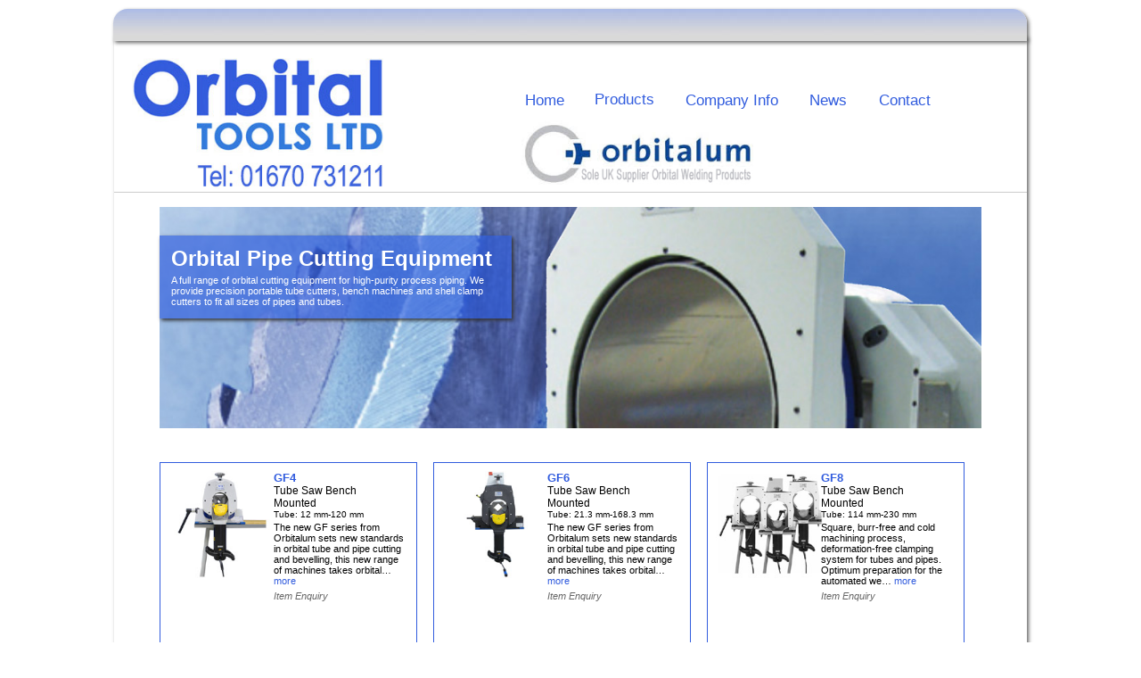

--- FILE ---
content_type: text/html; charset=UTF-8
request_url: https://www.orbitaltoolsltd.com/orbital-pipe-cutting/?choice=bench%20mounted
body_size: 18027
content:
<!DOCTYPE html>
<!--[if lt IE 7]>      <html class="no-js lt-ie9 lt-ie8 lt-ie7"> <![endif]-->
<!--[if IE 7]>         <html class="no-js lt-ie9 lt-ie8"> <![endif]-->
<!--[if IE 8]>         <html class="no-js lt-ie9"> <![endif]-->
<!--[if gt IE 8]><!--> 
<html class="no-js"> <!--<![endif]-->
    <head>
        <meta charset="UTF-8">
		<title>Orbital Pipe Cutting Equipment from Orbital Tools Ltd</title>
        <meta name="author" content="Webwork-uk Ian Moutter 2010, www.webwork-uk.com"/>
<meta name="description" content="" />
<meta name="keywords" content="" />
        <meta name="viewport" content="width=device-width">
		<meta name="viewport" content="width=device-width">
		<link rel="stylesheet" type="text/css" href="../css/generic1.css"/>
<link rel="stylesheet" type="text/css" href="../css/generic-products.css"/>
<link rel="stylesheet" type="text/css" href="../css/mediaqueries.css"/>

<script src="https://ajax.googleapis.com/ajax/libs/jquery/1.8.2/jquery.min.js"></script>
<script>window.jQuery || document.write('<script src="https://viljamis.com/js/libs/jquery-1.8.2.min.js"><\/script>')</script>

</head>
<body>
<div id="mainwrapper">
 <div class="topborder"></div>
  <div class="topheader">
    <div class="top-nav">
<div class="logoblock"><a href="/index.php"><img src="../logos/logo3.jpg" class="image-100"></a></div>

<ul>
<div class="menudisplay">
	<li><div class="home1"><div class="navblock"><a href="../index.php">Home</a></div></div></li>
<ul>	
<li>
  <div class="products1">
     <div class="products2">	
	   <ul>
	      <div class="products">
		  <div class="productstitle">Orbital Welding</div>
<ul class="minimargin">
<li class='listnodecor'><a href='/orbital-welding/?choice=enclosed'>enclosed weld heads</a></li><li class='listnodecor'><a href='/orbital-welding/?choice=open'>open weld heads</a></li><li class='listnodecor'><a href='/orbital-welding/?choice=tube to tube sheet'>tube to tube sheet weld heads</a></li><li class='listnodecor'><a href='/orbital-welding/?choice=power supply'>power sources</a></li><li class='listnodecor'><a href='/orbital-welding/?choice=tungsten grinder'>tungsten grinder accessories</a></li><li class='listnodecor'><a href='/orbital-welding/?choice=Switching Device'>Switching Device power supplys</a></li><li class='listnodecor'><a href='/orbital-welding/?choice=accessories'>accessories cooling devices</a></li><li class='listnodecor'><a href='/orbital-welding/?choice=orbital'>orbital tube to tubes</a></li><li class='listnodecor'><a href='/orbital-welding/?choice=accessories'>accessories turntables</a></li><li class='listnodecor'><a href='/orbital-welding/?choice=accessories'>accessories residual oxygen meters</a></li></ul>
		  </div>
		  <div class="products">
		  <div class="productstitle">Bevelling</div>
<ul class="minimargin">
<li class='listnodecor'><a href='/orbital-pipe-bevelling/?choice=boiler pipe'>boiler pipe tube bevellers</a></li><li class='listnodecor'><a href='/orbital-pipe-bevelling/?choice=boiler pipe'>boiler pipe pipe end preparations</a></li></ul>	
		  </div>
		  <div class="products">
		  <div class="productstitle">Pipe Cutting</div>
<ul class="minimargin">
<li class='listnodecor'><a href='/orbital-pipe-cutting/?choice=bench mounted'>bench mounted tube saws</a></li><li class='listnodecor'><a href='/orbital-pipe-cutting/?choice=portable'>portable portable tube saws</a></li><li class='listnodecor'><a href='/orbital-pipe-cutting/?choice=manual'>manual manual tube cutters</a></li></ul>
</div>

	      <div class="products">
		  <div class="productstitle">Pipe Facing</div>
<ul class="minimargin">
<li class='listnodecor'><a href='/orbital-pipe-facing/?choice=portable'>portable Tube Squarings</a></li><li class='listnodecor'><a href='/orbital-pipe-facing/?choice=bench mounted'>bench mounted pipe end preps</a></li><li class='listnodecor'><a href='/orbital-pipe-facing/?choice=accessories'>accessories Pipe Facings</a></li><li class='listnodecor'><a href='/orbital-pipe-facing/?choice=portable'>portable Pipe Facings</a></li>	  
</ul>		  
		  </div>

		  
		  <div class="products">
		  <div class="productstitle">Accessories</div>
<ul class="minimargin">
<li class='listnodecor'><a href='/accessories/?choice=tungsten grinder'>tungsten grinder welding</a></li></ul>	
		  </div> <!-- end of products -->
	   </ul></div> <!-- end of products2 -->
	      <div class="navblock"><a href="/products.php">Products</a></div></div> <!-- end of products1 -->
	
</li>	
</ul>
<!--
<div class="service1">	
	<div class="navblock"><a href="../service.php">Service</a></div>
</div>
-->
<div class="info1">
	<div class="navblock"><a href="#">Company Info</a>
	  <div class="coinfo">
	  <ul class="minimargin">
	  
	  <li class='listnodecor'><a href="/customer-service/orbital-tool-hire.php">Orbital Tools Hire</a></li>
	  <li class='listnodecor'><a href="/customer-service/service.php">Servicing</a></li>
	  <li class='listnodecor'><a href="/customer-service/training.php">Training</a></li>
	  <li class='listnodecor'><a href="/customer-service/company-information.php">Company Info</a></li>
	  <li class='listnodecor'><a href="/customer-service/find-orbital-tools-ltd.php">Find Us</a></li>
	  <li class='listnodecor'><a href="/customer-service/privacy-policy.php">Privacy Policy</a></li>
	  <li class='listnodecor'><a href="/customer-service/contact.php">Contact Us</a></li>
	  </ul>
	  </div>
	</div>
</div>
<div class="contact1">
	<div class="navblock"><a href="/customer-service/orbital-news.php">News</a></div>
</div>
<div class="contact1">
	<div class="navblock"><a href="/customer-service/contact.php">Contact</a></div>
</div>
	
</div> <!-- end menudisplay -->	
</ul>
<div class="orbitalum">
<img src="../logos/orbitalum.jpg" width="100%" />
</div>
</div>
  </div> <!-- end of header-container -->
<!-- mobile menu -->
<div class="mobilemenu"><div class="hamburger"><img src="/back/mobile-menu.jpg"></div></div><div class="mobiledropdown"><div class="contenthamburger"><img src="/back/mobile-menu.jpg"></div>
<div class="logoblock"><a href="/index.php"><img src="/logos/logo2.jpg" class="image-100"></a></div>

<ul>
<div class="menudisplay">
	<li><div class="home1"><div class="navblock"><a href="/index.php">Home</a></div></div></li>
<ul>	
<li>
  <div class="products1">
     <div class="products2">	
	   <ul>
	      <div class="products">
		  <div class="productstitle">Orbital Welding</div>
<ul class="minimargin">
<li class='listnodecor'><a href='/orbital-welding/?choice=enclosed'>enclosed weld heads</a></li><li class='listnodecor'><a href='/orbital-welding/?choice=open'>open weld heads</a></li><li class='listnodecor'><a href='/orbital-welding/?choice=tube to tube sheet'>tube to tube sheet weld heads</a></li><li class='listnodecor'><a href='/orbital-welding/?choice=power supply'>power supply power sources</a></li><li class='listnodecor'><a href='/orbital-welding/?choice=tungsten grinder'>tungsten grinder accessories</a></li><li class='listnodecor'><a href='/orbital-welding/?choice=Switching Device'>Switching Device power supplys</a></li><li class='listnodecor'><a href='/orbital-welding/?choice=accessories'>accessories cooling devices</a></li><li class='listnodecor'><a href='/orbital-welding/?choice=orbital'>orbital tube to tubes</a></li><li class='listnodecor'><a href='/orbital-welding/?choice=accessories'>accessories turntables</a></li><li class='listnodecor'><a href='/orbital-welding/?choice=accessories'>accessories residual oxygen meters</a></li>	  
</ul>		  
		  </div>
		  <div class="products">
		  <div class="productstitle">Bevelling</div>
<ul class="minimargin">
<li class='listnodecor'><a href='/orbital-pipe-bevelling/?choice=boiler pipe'>boiler pipe tube beveller</a></li><li class='listnodecor'><a href='/orbital-pipe-bevelling/?choice=boiler pipe'>boiler pipe pipe end preparation</a></li></ul>	
		  </div>
		  <div class="products">
		  <div class="productstitle">Pipe Cutting</div>
<ul class="minimargin">
<li class='listnodecor'><a href='/orbital-pipe-cutting/?choice=bench mounted'>bench mounted tube saws</a></li><li class='listnodecor'><a href='/orbital-pipe-cutting/?choice=portable'>portable portable tube saws</a></li><li class='listnodecor'><a href='/orbital-pipe-cutting/?choice=manual'>manual manual tube cutters</a></li></ul>			  
		  </div>
		  <div class="products">
		  <div class="productstitle">Accessories</div>
<ul class="minimargin">
<li class='listnodecor'><a href='/accessories/?choice=tungsten grinder'>tungsten grinder welding</a></li></ul>	
		  </div> <!-- end of products -->
	   </ul></div> <!-- end of products2 -->
	      <div class="navblock"><div class="mobile-adjustment"><a href="/products.php">Products</a></div></div></div> <!-- end of products1 -->
	
</li>	
</ul>
<!--
<div class="service1">	
	<div class="navblock"><a href="service.php">Service</a></div>
</div>
-->
<div class="info1">
	<div class="navblock"><a href="#">Company Info</a>
	  <div class="coinfo">
	  <ul class="minimargin">
	  <li class='listnodecor'><a href="/customer-service/company-information.php">Company Info</a></li>
	  <li class='listnodecor'><a href="/customer-service/find-orbital-tools-ltd.php">Find Us</a></li>
	  <li class='listnodecor'><a href="/customer-service/privacy-policy.php">Privacy Policy</a></li>
	  <li class='listnodecor'><a href="/customer-service/contact.php">Contact Us</a></li>
	  </ul>
	  </div>
	</div>
</div>

<div class="contact1">
	<div class="navblock"><a href="/customer-service/contact.php">Contact</a></div>
</div>
	
</div> <!-- end menudisplay -->	
</ul>
</div>
<!-- end mobile menu -->
<!-- mobile logo -->
<div class="mobilelogo"><img src="/logos/mobile-logo.jpg" alt="Orbital Tools Ltd for all your Orbital Welding, Tube Bevelling and Pipe Cutting Equipment"></div>
<!-- end mobile logo -->
<div class="contentbox"> 
<div id="equipmentinfo"><img src="../images/orbitalpipecutting1.jpg" class="float-right-full" alt="Orbital Pipe Cutting Equipment" title="Orbital Pipe Cutting Equipment from Orbital Tools Ltd"/>
<div class="titlesbox"><h1>Orbital Pipe Cutting Equipment</h1><p class=producttitletext>A full range of orbital cutting equipment for high-purity process piping. We provide precision portable tube cutters, bench machines and shell clamp cutters to fit all sizes of pipes and tubes. </p></div>


</div> <!-- end of equipmentinfo --> 
<div id="equipment-display">

<div class="productbox">
    <div class="imagebox"><a href="../display1.php?id=135"><div class="imagefull"><img src="../product-images/thumbs/135.jpg" alt="GF4" title="Tube Saw Bench Mounted GF4" width="120"        onMouseOver="this.className='fade1'" onMouseOut="this.className='fade2'" ></div></a>
    </div> <!-- end of imagebox -->
	
    <div class="productdescription">
     <div class="producttitle">GF4</div>
	 <div class="productsubtitle">Tube Saw Bench Mounted</div>
	 <div class="productsize">Tube: 12 mm-120 mm</div>
     <div class="productdesc">The new GF series from Orbitalum sets new standards in orbital tube and pipe cutting and bevelling, this new range of machines takes orbital&#8230; <a href='../display1.php?id=135'>more</a></div>
    
	
     <div class="itemenquiry"><a href="../enquiry.php?id=135&name=GF4&type=tube saw&type2=bench mounted" 
     class="newshead">Item Enquiry</a></div>
	
   </div> <!-- end of productdescription -->

  </div> <!-- end of productbox -->

<div class="productbox">
    <div class="imagebox"><a href="../display1.php?id=140"><div class="imagefull"><img src="../product-images/thumbs/140.jpg" alt="GF6" title="Tube Saw Bench Mounted GF6" width="120"        onMouseOver="this.className='fade1'" onMouseOut="this.className='fade2'" ></div></a>
    </div> <!-- end of imagebox -->
	
    <div class="productdescription">
     <div class="producttitle">GF6</div>
	 <div class="productsubtitle">Tube Saw Bench Mounted</div>
	 <div class="productsize">Tube: 21.3 mm-168.3 mm</div>
     <div class="productdesc">The new GF series from Orbitalum sets new standards in orbital tube and pipe cutting and bevelling, this new range of machines takes orbital&#8230; <a href='../display1.php?id=140'>more</a></div>
    
	
     <div class="itemenquiry"><a href="../enquiry.php?id=140&name=GF6&type=tube saw&type2=bench mounted" 
     class="newshead">Item Enquiry</a></div>
	
   </div> <!-- end of productdescription -->

  </div> <!-- end of productbox -->

<div class="productbox">
    <div class="imagebox"><a href="../display1.php?id=160"><div class="imagefull"><img src="../product-images/thumbs/160.jpg" alt="GF8" title="Tube Saw Bench Mounted GF8" width="120"        onMouseOver="this.className='fade1'" onMouseOut="this.className='fade2'" ></div></a>
    </div> <!-- end of imagebox -->
	
    <div class="productdescription">
     <div class="producttitle">GF8</div>
	 <div class="productsubtitle">Tube Saw Bench Mounted</div>
	 <div class="productsize">Tube: 114 mm-230 mm</div>
     <div class="productdesc">Square, burr-free and cold machining process, deformation-free clamping system for tubes and pipes. Optimum preparation for the automated we&#8230; <a href='../display1.php?id=160'>more</a></div>
    
	
     <div class="itemenquiry"><a href="../enquiry.php?id=160&name=GF8&type=tube saw&type2=bench mounted" 
     class="newshead">Item Enquiry</a></div>
	
   </div> <!-- end of productdescription -->

  </div> <!-- end of productbox -->

<div class="productbox">
    <div class="imagebox"><a href="../display1.php?id=170"><div class="imagefull"><img src="../product-images/thumbs/170.jpg" alt="GF12" title="Tube Saw Bench Mounted GF12" width="120"        onMouseOver="this.className='fade1'" onMouseOut="this.className='fade2'" ></div></a>
    </div> <!-- end of imagebox -->
	
    <div class="productdescription">
     <div class="producttitle">GF12</div>
	 <div class="productsubtitle">Tube Saw Bench Mounted</div>
	 <div class="productsize">Tube: 154 mm-325 mm</div>
     <div class="productdesc">Square, burr-free and cold machining process, deformation-free clamping system for tubes and pipes. Optimum preparation for the automated we&#8230; <a href='../display1.php?id=170'>more</a></div>
    
	
     <div class="itemenquiry"><a href="../enquiry.php?id=170&name=GF12&type=tube saw&type2=bench mounted" 
     class="newshead">Item Enquiry</a></div>
	
   </div> <!-- end of productdescription -->

  </div> <!-- end of productbox -->

<div class="productbox">
    <div class="imagebox"><a href="../display1.php?id=400"><div class="imagefull"><img src="../product-images/thumbs/400.jpg" alt="GFX 3.0" title="Tube Saw Bench Mounted GFX 3.0" width="120"        onMouseOver="this.className='fade1'" onMouseOut="this.className='fade2'" ></div></a>
    </div> <!-- end of imagebox -->
	
    <div class="productdescription">
     <div class="producttitle">GFX 3.0</div>
	 <div class="productsubtitle">Tube Saw Bench Mounted</div>
	 <div class="productsize">Tube: 6.0mm - 78.0mm</div>
     <div class="productdesc">Innovative saws from orbitalum tools for cutting and beveling of tubes and for cutting off elbows (also for thin-walled stainless steel) in &#8230; <a href='../display1.php?id=400'>more</a></div>
    
	
     <div class="itemenquiry"><a href="../enquiry.php?id=400&name=GFX 3.0&type=tube saw&type2=bench mounted" 
     class="newshead">Item Enquiry</a></div>
	
   </div> <!-- end of productdescription -->

  </div> <!-- end of productbox -->

<div class="productbox">
    <div class="imagebox"><a href="../display1.php?id=405"><div class="imagefull"><img src="../product-images/thumbs/405.jpg" alt="GFX 6.6" title="Tube Saw Bench Mounted GFX 6.6" width="120"        onMouseOver="this.className='fade1'" onMouseOut="this.className='fade2'" ></div></a>
    </div> <!-- end of imagebox -->
	
    <div class="productdescription">
     <div class="producttitle">GFX 6.6</div>
	 <div class="productsubtitle">Tube Saw Bench Mounted</div>
	 <div class="productsize">Tube: 21.3mm - 168.3mm</div>
     <div class="productdesc">Innovative saws from orbitalum tools for cutting and beveling of tubes and for cutting off elbows (also for thin-walled stainless steel) in &#8230; <a href='../display1.php?id=405'>more</a></div>
    
	
     <div class="itemenquiry"><a href="../enquiry.php?id=405&name=GFX 6.6&type=tube saw&type2=bench mounted" 
     class="newshead">Item Enquiry</a></div>
	
   </div> <!-- end of productdescription -->

  </div> <!-- end of productbox -->

<br style="clear:all;" />



 </div>  <!-- end of equipment-display -->
 


 
 
</div> <!-- end of mainbox -->
<div id="verge"></div>
 <div id="footerbox"> 
     <div class="footerblockright">Orbital Tools Ltd<br>Unit 22C Moorland Way, Nelson Park<br>Cramlington<br>Northumberland<br>NE23 1WE<br>United Kingdom<br>TEL: 01670 731211 <br>Email: info@orbitaltoolsltd.com</div> 
     <div class="footerblocks"><a href="/customer-service/orbital-tool-hire.php">Orbital Tools Hire</a><br /><a href="/customer-service/service.php">Equipment Service</a><br><a href="/customer-service/training.php">Orbital Tools Training</a><br /><a href="/customer-service/privacy-policy.php">Privacy Policy</a><br><a href="/customer-service/company-information.php">Company Info</a><br /><a href="/customer-service/find-orbital-tools-ltd.php">Find Us</a></div>
     
	 

 </div>

<script>
  (function(i,s,o,g,r,a,m){i['GoogleAnalyticsObject']=r;i[r]=i[r]||function(){
  (i[r].q=i[r].q||[]).push(arguments)},i[r].l=1*new Date();a=s.createElement(o),
  m=s.getElementsByTagName(o)[0];a.async=1;a.src=g;m.parentNode.insertBefore(a,m)
  })(window,document,'script','//www.google-analytics.com/analytics.js','ga');

  ga('create', 'UA-67191270-1', 'auto');
  ga('send', 'pageview');

</script><script src="../js/js-main.js"></script>
</body>
</html>


--- FILE ---
content_type: text/css
request_url: https://www.orbitaltoolsltd.com/css/generic1.css
body_size: 10797
content:
body,canvas,div,dl,p,dt,dd,h1,h2,h3,h4,h5,h6,pre,code,form,img,legend,th,td,sup,sub { margin:0;padding:0;border:0; }
body {
    background-color:#FFFFFF;
}
#mainwrapper {
	position:relative;
	margin-left:auto;
	margin-right:auto;
	margin-top:40px;
	width:80%;
	background-color:#FFFFFF;
	height:auto;
	/*padding-bottom:4%;*/
	-webkit-box-shadow: 2px 2px 4px #666666;
    box-shadow:  2px 2px 4px #666666;

}
.topborder {
    position:relative;
	float:left;
	width:100.1%;
	top:-30px;
	margin-left:-1px;
	background-image:url(../back/top.jpg);
	background-repeat:repeat-x;
	border-radius: 16px 16px 0px 0px;  
    -webkit-border-radius: 16px 16px 0px 0px;
	-webkit-box-shadow: 2px 21px 4px #666666;
    box-shadow:  2px 2px 4px #666666;
	height:36px;
}
.topheader {
    position:relative;
	float:left;
	width:100%;
	height:auto;
	background-color:#FFFFFF;
	border-bottom:#CCCCCC 1px solid;
	margin-top:-1.3%;

}

.top-nav {
    position:relative;
	float:left;
	width:100%;
	height:auto;
	background-color:#FFFFFF;
	font-family:Verdana, Arial, Helvetica, sans-serif;
	font-size:.9em;
}
.logoblock {
    float:left;
	width:28%;
	margin-left:2%;
	margin-right:12%;
	padding-top:.2%;
}

.navblock  {
    position:relative;
	float:left;
	margin-left:2.6%;
    width:auto;
    text-align: left;
    text-decoration: none;
    font-weight: 400;
    color: white;
	margin-top:2.5%;
	font-size:1.2em;
	color:#315CDE;
	font-family:Verdana, Arial, Helvetica, sans-serif;
	padding-left:.5%;
	padding-right:.5%;
}
.navblock a:link {
    color:#315CDE;
	text-decoration:none;
}
.navblock a:active {
    color:#315CDE;
	text-decoration:none;
}
.navblock a:visited {
    color:#315CDE;
	text-decoration:none;
}
.navblock a:hover {
    color:#999999;
	text-decoration:none;
}

.contentbox {
    position:relative;
	float:left;
	margin-left:5%;
	margin-top:1.5%;
	width:90%;
	background-color:#FFFFFF;
	height:auto;
}

#slideshow {
    position:relative;
	float:left;
	width:100%;
	height:21.1em;
	margin-bottom:1%;
	background-color:#FFFFFF;
	overflow:hidden;
}

.leftbox {
    position:relative;
	float:left;
	width:68%;
	height:auto;
	background-color:#FFFFFF;
	margin-top:.6%;
}

.promotionbox {
    position:relative;
	display:block;
	float:left;
	width:47%;
	height:auto;
	background-color:#CCFFFF;
	margin-right:3%;
	margin-bottom:3%;
	-webkit-box-shadow: 2px 2px 4px #666666;
    box-shadow:  2px 2px 4px #666666;
}
.promotionboxx {
    position:relative;
	display:block;
	float:left;
	width:31.3%;
	height:auto;
	background-color:#CCFFFF;
	margin-right:2%;
	margin-bottom:2%;
	-webkit-box-shadow: 2px 2px 4px #666666;
    box-shadow:  2px 2px 4px #666666;
}
.promotext {
    position:absolute;
	left:0px;
	top:0px;
	width:92%;
	padding:4%;
	background-image:url(../back/promo1.png);
	background-repeat:repeat-x;
	-webkit-box-shadow: 1px 1px 2px #666666;
    box-shadow:  1px 1px 2px #666666;
	color:#FFFFFF;
	font-family:Verdana, Arial, Helvetica, sans-serif;
	font-size:28px;
}
.promotextx {
    position:absolute;
	left:0px;
	top:0px;
	width:92%;
	padding:4%;
	background-image:url(../back/promo1.png);
	background-repeat:repeat-x;
	-webkit-box-shadow: 1px 1px 2px #666666;
    box-shadow:  1px 1px 2px #666666;
	color:#FFFFFF;
	font-family:Verdana, Arial, Helvetica, sans-serif;
	font-size:20px;
}
.rightboxmain {
    position:relative;
	float:left;
	width:32%;
	height:auto;
	background-color:#8CA4EC;
	margin-top:.6%;
}
.rightbox {
    position:relative;
	float:left;
	width:100%;
	height:auto;
	background-color:#FFFFFF;
}
.rightbox2 {
    position:relative;
	float:left;
	width:100%;
	height:auto;
	background-color:#FFFFFF;
	padding-top:4%;	
}
.rightboxtext {
    position:absolute;
	margin-left:auto;
	margin-right:auto;
	width:80%;
	height:auto;
	top:8%;
	left:10%;
	margin-bottom:10%;
	font-family:Verdana, Arial, Helvetica, sans-serif;
	color:#FFFFFF;
	font-size:14px;
    line-height:1.2em;
}
.rightboxtext2 {
    position:absolute;
	margin-left:auto;
	margin-right:auto;
	width:80%;
	height:auto;
	top:8%;
	left:10%;
	margin-bottom:10%;
	font-family:Verdana, Arial, Helvetica, sans-serif;
	color:#666666;
	font-size:14px;
    line-height:1.2em;
}

.rightboxtext1 {
    position:relative;
	display:block;
	float:left;
	width:44%;
	height:auto;
	background-color:#CCFFFF;
	margin-right:3%;
	margin-bottom:3%;
	-webkit-box-shadow: 2px 2px 4px #666666;
    box-shadow:  2px 2px 4px #666666;
}
.promobox {
    position:relative;
	float:left;
	margin-left:auto;
	margin-right:auto;
	width:100%;
	height:auto;
	background-color:#FFFFFF;
	margin-top:0%;
	margin-bottom:2%;
}

.newsletterbox {
    position:relative;
	margin-left:auto;
	margin-right:auto;
	width:100%;
	height:auto;
	background-color:#708B94;
	margin-top:0%;
	padding-bottom: 1.4%;
}

.nlbtitle {
    position:relative;
	float:left;
	width:40%;
	margin-top:2%;
	margin-left:5%;
	font-family:Verdana, Arial, Helvetica, sans-serif;
	color:#FFFFFF;
	font-size:1.5em;
}
.nlbtext {
    position:relative;
	float:left;
	width:56%;
	margin-top:2%;
	margin-left:5%;
	font-family:Verdana, Arial, Helvetica, sans-serif;
	color:#FFFFFF;
	font-size:14px;
}
.newsletterbox form {
    float:right;
	margin-right:0%;
	margin-top:3%;
	width:34%;
}
.newsletterbox input {
    width:80%;
	height:25%;
	margin-bottom:3%;
	font-size:16px;
	padding:5px;
	padding-left:4%;
}
.newsletterbox textarea {
    width:79.5%;
	height:120px;
	margin-bottom:3%;
	font-size:16px;
	padding:5px;
	padding-left:4%;
	font-family:Verdana, Arial, Helvetica, sans-serif;
}
.btn input {
    width:85.4%;
	height:25%;
	margin-bottom:3%;
	font-size:16px;
	padding:5px;
	padding-left:4%;
	color:#FFFFFF;
	text-align:left;
	background-color:#5B6F78;
	cursor:pointer;
	
}
.btn input:hover {
    background-color:#8CA4EC;
	
}

.image-100 {
    width:100%;
}
.image-100-double {
    width:100%;
	display:block;
}

h1 {
	font-size:1.1em;
	padding-left:1.1em;
	padding-bottom:.2em;
}
h2 {
	font-size:114%;
	margin-bottom:2%;
}

#footer {
    position:relative;
	float:left;
	margin-left:auto;
	margin-right:auto;
	margin-top:2%;
	width:100%;
	background-color:#9A9A9A;
	height:auto;
	color:#FFFFFF;
	font-size:10px;
	font-family:Verdana, Arial, Helvetica, sans-serif;
}
#inner-footer {
    position:relative;
	margin-left:auto;
	margin-right:auto;
	width:80%;
	height:38px;
}
#inner-footer a {
    color:#FFFFFF;
    text-decoration:none;
}
#footercw {
    position:relative;
	float:left;
	padding-top:12px;
	padding-bottom:12px;
	width:auto;
	height:auto;
}

#footercredits {
    position:relative;
	float:right;
	margin-top:12px;
	margin-bottom:12px;
	width:auto;
	height:auto;
}
/* menu controls */
.menudisplay li {
    list-style:none; 
}
.products2 {
    position:absolute;
	top:70px;
	display:none;
	left:0px;
	width:100%;
	height:auto;
	background-color:#315cde;
	padding-top:18px;
	padding-bottom:14px;
	z-index:10000;
	-webkit-box-shadow: 4px 7px 6px rgba(50, 50, 50, 0.75);
    -moz-box-shadow: 4px 7px 6px rgba(50, 50, 50, 0.75);
    box-shadow: 4px 7px 6px rgba(50, 50, 50, 0.75);
}
.coinfo {
    position:absolute;
	top:30px;
	display:none;
	width:110%;
	height:auto;
	background-color:#315cde;
	padding:14px;
	z-index:10000;
	-webkit-box-shadow: 4px 7px 6px rgba(50, 50, 50, 0.75);
    -moz-box-shadow: 4px 7px 6px rgba(50, 50, 50, 0.75);
    box-shadow: 4px 7px 6px rgba(50, 50, 50, 0.75);
} 
.products {
    position:relative;
	float:left;
	width:auto;
	padding:0px;
	margin-right:2%;
	text-align:left;
}
.productstitle {
    font-size:12px;
	color:#FFFFFF;
	margin-bottom:4px;
}
/* Footer */
#verge {
    position:relative;
	clear: both;
	width:100%;
}
#footerbox {
    position:relative;
    float:left;
	width:100%;
	min-height:200px;
	height:auto;
	background-color:#708B94;
	margin-top:4%;
	font-family:Geneva, Arial, Helvetica, sans-serif;
}
#footerbox a:link {
    color:#FFFFFF;
	text-decoration:none;
}
#footerbox a:active {
    color:#FFFFFF;
	text-decoration:none;
}
#footerbox a:visited {
    color:#FFFFFF;
	text-decoration:none;
}
#footerbox a:hover {
    color:#666666;
	text-decoration:none;
}

.footerblocks {
    position:relative;
    float:left;
	color:#FFFFFF;
	width:30%;
	height:auto;
	font-size:.9em;
	margin-left:4%;
	margin-top:2%;
	padding:1%;
	text-align:left;
}
.footerblockright {
    position:relative;
    float:right;
	color:#FFFFFF;
	width:40%;
	height:auto;
	font-size:.9em;
	margin-right:4%;
	margin-top:2%;
	padding:1%;
	text-align:right;
}
.listnodecor {
    display:block;
	text-decoration:none;
	clear:both;
	font-size:78%;
	margin: 0;
    padding: 0;
}
.listnodecor a:link  {
    color:#FFFFFF;
	text-decoration:none;
	float:left;
}
.listnodecor a:visited  {
    color:#FFFFFF;
	text-decoration:none;
}
.minimargin {
    margin: 0;
    padding: 0;
}
/* mobile adjustments */
.mobilelogo {
    display:none;
}
.mobilemenu {
    display:none;
}
.hamburger {
    display:none;
}
.contenthamburger {
    display:none;
}
.mobiledropdown {
    display:none;
}
#map_canvas {
   position:relative;
   float:left;
   margin-top:3%;
   width:100%;
   height:60em;
   z-index:3;
   left: 0px;
}
.enquirytitle2 {
    position:relative;
	float:left;
	width:95%;
	height:auto;
	font-size:1.6em;
	font-weight:600; 
	color:#FFFFFF;
	padding:1%;
	margin-left:2%;
	margin-top:1%;
}
.productsubtitle {
    position:relative;
	float:left;
	width:95%;
	height:auto;
	margin-right:1%;
	font-size:1.1em;
	font-weight:500; 
}
.enquirysubtitle {
    position:relative;
	float:left;
	width:100%;
	height:auto;
	font-size:1.3em;
	font-weight:500; 
	color:#FFFFFF; 
	padding:1%; 
	margin-left:2%;
}
/* admin css */
.taskbox {
    position:relative;
	float:left;
	width:40%;
	margin-right:2%;
	height:50px;
	border:#347CDC 1px solid;
	padding:2%;
}
.spacing {
    position:relative;
	float:left;
	width:100%;
	height:90px;
}
.inputtitles {
    position:relative;
	float:left;
	width:30%;
	height:auto;
	margin-right:5%;
	padding:2%;
	text-align:left;
}
.inputbox {
    position:relative;
	float:left;
	width:50%;
	height:auto;
	padding:2%;
	text-align:left;
}
.pagetitleadmin {
    position:relative;
	float:left;
	width:90%;
	height:auto;
	padding:2%;
	text-align:left;
	font-size:18px;

}
.callbackinput {
    width:50%;
}
.orbitalum {
    position:relative;
	float:left;
	margin-left:2.6%;
	margin-top:1.2%;
	width:260px;
}

--- FILE ---
content_type: text/css
request_url: https://www.orbitaltoolsltd.com/css/generic-products.css
body_size: 5151
content:

.float-right-full {float:right;  width:100%; margin-bottom:10px;}

.fade1  {
	opacity: 0.7;
}
.fade2  {
	opacity: 1;
}


a:link {
	color: #666666;
	text-decoration: none;
}
a:visited {
	text-decoration: none;
	color: #FFFFFF;
}
a:hover {
	text-decoration: none;
	color:#33CCFF;
}
a:active {
	text-decoration: none;
	color: #FFFFFF;
}

h1 {font-family:Verdana, Arial, Helvetica, sans-serif;font-size:1.5em; color:#FFFFFF; font-weight:600;  padding-left:0px;padding-bottom:0em; }
#mainbox  {
    position:relative;
	margin-left:auto;
	margin-right:auto;
	height:auto;
	text-align:left;
	width:80%;
	margin-top:1%;	
}
.header-container {
	border-bottom-width: 1px;
	border-bottom-style: solid;
	border-bottom-color: #6E6E70;
}
.logo {
    color:#2E5DDF;
	font-size:16px;
	font-weight:600;
	
}
.dateandinshop {
    float:right;	
}
#equipmentinfo {
    position:relative;
	width:100%;
	height:auto;
	margin-top:0%;
}
.titlesbox{
    position:absolute;
	left:0px;
	width:40%;
	height:auto;
	background-image:url(../back/title.png);
	background-repeat:repeat;
	top:2em;
	padding:1.4%;
    -webkit-box-shadow: 2px 2px 4px #333333;
	box-shadow: 2px 2px 4px #333333;
	
}
.producttitletext {
    font-size:.70em;
	color:#FFFFFF;
	margin-top:1%;
	font-family:Verdana, Arial, Helvetica, sans-serif;
	font-weight:400;
}

.productenquiry {
    position:relative;
    float:left;
	width:auto;
	height:auto;
	margin-top:4%;
	border: 1px #6E6E70 solid;
	background-color:#708b94;
	padding:1%;
	color:#FFFFFF;
	font-size:1.3em;
	text-align:center;
	-webkit-box-shadow: 2px 2px 4px #333333;
	box-shadow: 2px 2px 4px #333333;
	
}

#navigation {
    position:relative;
	width:100%;
	height:auto;
	margin-top:.5%;
	text-align:right;
}
#navigation a {
	height:auto;
	width:auto;
	margin-left:.75%;
	margin-right:.75%;
	color:#315CDE;
	font-size:1.3em;
	font-weight: 400;
}
#equipment-display  {
    position:relative;
	float:left;
	/*left:2%;*/
	height:auto;
	width:100%;
	margin-top:1%;
	padding-bottom:4%;	
}
.productbox {
    position:relative;
    float:left;
	background-color:#FFFFFF;
	/*width:28%;*/
	width:29.1%;
	height:200px;
	border:#315CDE 1px solid; 
	font-size:.7em;
	margin-right:2%;
	margin-top:2%;
	padding:1%;
	font-family:Verdana, Arial, Helvetica, sans-serif;
	
}
.productbox3 {
    position:relative;
    float:left;
	background-color:#FFFFFF;
	/*width:28%;*/
	width:94%;
	height:auto;
	border-bottom:#315CDE 1px solid; 
	font-size:.7em;
	margin-right:1%;
	margin-bottom:2%;
	padding:1%;
	font-family:Verdana, Arial, Helvetica, sans-serif;
	
}
.displaybox1 {
    position:relative;
    float:left;
	background-color:#FFFFFF;
	/*width:28%;*/
	width:98%;
	height:auto;
	border:#315CDE 1px solid; 
	font-size:.7em;
	margin-top:2%;
	padding:1%;
	font-family:Verdana, Arial, Helvetica, sans-serif;
	
}
.imagebox {
    position:relative;
	float:left;
	width:44%;
	height:auto;
	margin-right:0%;   
}
.productimagebox {
    position:relative;
	float:left;
	width:20%;
	height:auto;
	margin-right:4%;   
}
.displayimagebox {
    position:relative;
	float:left;
	width:auto;
	height:auto;
	margin-right:4%;
	padding-bottom:15%;   
}
.enquiryimagebox {
    position:relative;
	float:left;
	width:auto;
	height:auto;
	margin-left:3%;
	margin-top:3%;   
}
.productdescription {
    position:relative;
	float:left;
	width:56%;
	height:auto;
	
}
.productdescription2 {
    position:relative;
	float:left;
	width:50%;
	height:auto;
	font-size:1.2em;
	margin-top:2%;
	line-height:1.3em;
}
.productdescription3 {
    position:relative;
	float:left;
	width:100%;
	height:auto;
	font-size:.9em;
	margin-top:2%;
	line-height:1.3em;
}
.productdescription4 {
    position:relative;
	float:left;
	width:60%;
	height:auto;
	font-size:1.2em;
	margin-top:0%;
	line-height:1.3em;
}
.productfeatures {
    position:relative;
	float:left;
	width:100%;
	height:auto;
	font-size:1.1em;
	margin-top:2%;
	line-height:1.3em;
	padding-bottom:3%;
}


.producttitle {
    position:relative;
	float:left;
	width:90%;
	height:auto;
	margin-right:1%;
	font-size:1.2em;
	font-weight:600; 
	color:#315CDE;
}

.producttitle2 {
    position:relative;
	float:left;
	width:40%;
	height:auto;
	margin-right:1%;
	font-size:1.6em;
	font-weight:600; 
	color:#315CDE;
}

.producttitle3 {
    position:relative;
	float:left;
	width:90%;
	height:auto;
	margin-right:1%;
	font-size:1.2em;
	font-weight:600; 
	color:#315CDE;
}


.productsubtitle2 {
    position:relative;
	float:left;
	width:30%;
	height:auto;
	margin-right:1%;
	font-size:1.1em;
	font-weight:500;
	   
}

.productsize {
    position:relative;
	float:left;
	width:100%;
	height:auto;
	margin-right:1%;
	font-size:.9em;
	font-weight:400;   
}
.productdesc {
    position:relative;
	float:left;
	width:100%;
	height:auto;
	margin-top:2%;
	margin-right:1%;
	font-size:1em;
	font-weight:300;   
}
.productdesc a {
    color:#315CDE;
}
.itemenquiry {
    position:relative;
	float:left;
	width:100%;
	height:auto;
	margin-top:3%;
	font-size:1em;
	font-weight:300; 
	font-style:italic;   
}

#verge {
    position:relative;
	clear: both;
	width:100%;
}

.txtalignright {text-align:right; }

.imagefull {width:100%;}
.imagehalf {width:50%;}
#map_canvas {
   position:absolute;
	width:95.3%;
	height:60em;
	z-index:3;
	left: 0px;
}

--- FILE ---
content_type: text/css
request_url: https://www.orbitaltoolsltd.com/css/mediaqueries.css
body_size: 4811
content:
/* productfeatures*/
@media only screen and (device-width: 768px) {
#mainwrapper {
   width:95%;
}
.rightboxtext {
   font-size:10px;
   line-height:1.1em;
}  
.promotext {
   font-size:20px;
}
.navblock {
  font-size:1em;
}
.productstitle {
  font-size:12px;
}
.listnodecor {
  font-size:70%;
}
.nlbtitle {
  font-size:1.1em;
}
.nlbtext {
  font-size:12px;
}

.titlesbox {
  top:.5em;
  width:68%;
  text-align:left;
}
.footerblocks {
	width:24%;
	font-size:.6em;
	text-align:left;
}
.footerblockright {
	width:30%;
	font-size:.6em;
	text-align:right;
}
.productbox {
    width:45%;
}

.productdesc {
    font-size:.8em;
}
.producttitle {
    font-size:1em;
}
#map_canvas {
   position:relative;
   float:left;
   margin-top:3%;
   width:100%;
   height:30em;
   z-index:3;
   left: 0px;
}
.displayimagebox {
   width:40%;
}
.producttitle2 {
   font-size:1.2em;
   width:46%;
}
.productdescription2 {
   width:46%
}
.producttitle3 {
   position:relative;
   float:left; 
   font-size:1em;
   width:90%;
}
.productdescription3 {
   position:relative;
   float:left;
   width:98%;
   font-size:.9em;
}
.promotextx {
   font-size:14px;
}
}
@media only screen and (device-width: 1024px) {

.titlesbox {
  top:1em;
  width:60%;
  text-align:left;
}
.footerblocks {
	width:24%;
	font-size:.6em;
	text-align:left;
}
.footerblockright {
	width:30%;
	font-size:.6em;
	text-align:right;
}
.productbox {
    width:45.5%;
}

.productdesc {
    font-size:.8em;
}
.producttitle {
    font-size:1em;
}

}


/* for laptop product display */
@media (device-width: 1366px) {
.productbox {
	width:282px;
	
}

}
@media (max-width:601px) {

#mainwrapper {
    position:relative;
	float:left;
    width:100%;
	margin-top:1px;
}
.topborder {
    display:none;
	margin:0px;
}
.topheader {
    display:none;
	margin:0px;
}
.top-nav {
    display:none;
	margin:0px;
}
.mobilelogo {
    display:block;
    position:relative;
	float:left;
	height:auto;
	width:100%;
	z-index:10;
	text-align:center;
}
.mobilemenu {
    display:block;
    position:relative;
	float:left;
	height:30px;
	width:100%;
	margin-top:6px;
	
}
.hamburger {
   display:block;
   position:relative;
   float:right;
   width:15%;
   height:auto;
}
.contenthamburger {
   display:block;
   position:relative;
   float:right;
   width:15%;
   height:auto;
}
.mobiledropdown {
   display:none;
   position:fixed;
   height:auto;
   width:100%;
   background-color:#FFFFFF;
   z-index:1000;
   padding-bottom:15%
}
.navblock {
   margin-left:0px;
   padding-left:0px;
   padding-right:0px;
   text-align:center;
   width:100%;
}
.productstitle {
   font-size:16px;
   margin-top:8px;
}
.products2{
   width:100%;
   top:90px;
   padding-bottom:10%;
}
.products {
   width:80%;
}
.mobile-adjustment {
   margin-left:-15%;
}

.contentbox {
	margin-left:1%;
	width:99%;
	background-color:#FFFFFF;
	height:auto;

}
.leftbox {
	width:100%;
	margin-top:.6%;
	margin-bottom:4%;
}
.promotext {
	font-size:16px;
	width:96%;
	padding:2%;
}
.promotextx {
   font-size:10px;
}
.rightboxmain {
	width:100%;
	background-color:#8CA4EC;
	margin-top:.6%;
}
.rightboxtext {
	width:90%;
	height:auto;
	top:6%;
	left:5%;
	margin-bottom:5%;
	font-size:15px;
    line-height:1.2em;
}
.newsletterbox {
	height:auto;
	padding-bottom:2%;
}
.nlbtitle {
	font-size:1.1em;
	margin-left:2%;
}
.nlbtext {
	width:40%;
	margin-top:2%;
	margin-left:2%;
	font-size:9px;
}
.nlbtext p{
    font-size:9px;
}
.newsletterbox form {
    width:52%
}
.newsletterbox input {
    font-size:10px;
	height:14%;
	width:92%
}
.newsletterbox textarea {
    font-size:10px;
	height:28%;
	width:91.5%
}
.footerblocks {
 	width:30%;
	font-size:.6em;
	margin-left:4%;
	margin-top:2%;
	padding:1%;
}
.footerblockright {
	width:50%;
	height:auto;
	font-size:.6em;
	margin-right:4%;
	margin-top:2%;
	padding:1%;
}
.titlesbox {
    width:85%;
	top:.1em;
	text-align:left;
	
}
.titlesbox h1 {
    font-size:.9em;
}

.producttitletext {
    font-size:.5em;
}
/*----- product page----*/
.productdescription4 {
    font-size:.9em;
	line-height:1em;
	width:60%;
	margin-left:14%;
}
.producttitle {
    font-size:.9em;
	width:99%;
}
#map_canvas {
   position:relative;
   float:left;
   margin-top:3%;
   width:100%;
   height:20em;
   z-index:3;
   left: 0px;
}
.displayimagebox {
   width:98%;
}
.producttitle2 {
   font-size:1.2em;
   width:98%;
}
.productdescription2 {
   width:48%
}
.producttitle3 {
   position:relative;
   float:left;
   font-size:1em;
   width:98%;
}
.productdescription3 {
   width:97%;
   font-size:.9em;
}
.callbackinput {
    width:70%;
}
}

--- FILE ---
content_type: text/plain
request_url: https://www.google-analytics.com/j/collect?v=1&_v=j102&a=822877345&t=pageview&_s=1&dl=https%3A%2F%2Fwww.orbitaltoolsltd.com%2Forbital-pipe-cutting%2F%3Fchoice%3Dbench%2520mounted&ul=en-us%40posix&dt=Orbital%20Pipe%20Cutting%20Equipment%20from%20Orbital%20Tools%20Ltd&sr=1280x720&vp=1280x720&_u=IEBAAEABAAAAACAAI~&jid=1879535894&gjid=1377915686&cid=596620547.1768754433&tid=UA-67191270-1&_gid=1114238185.1768754433&_r=1&_slc=1&z=1591616946
body_size: -453
content:
2,cG-P6P73M4MTR

--- FILE ---
content_type: application/javascript
request_url: https://www.orbitaltoolsltd.com/js/js-main.js
body_size: 1811
content:
/* menu controls */
$('.products1 a').hover(function(event) {
event.preventDefault();				  
$('.products2').stop(true, true).slideDown('slow');
});
$('.products2').mouseleave(function(event) {
event.preventDefault();				  
$('.products2').stop(true, true).slideUp('slow');
});
$('.home1 a').hover(function(event) {
event.preventDefault();				  
$('.products2').stop(true, true).slideUp('slow');
});
$('.service1 a').hover(function(event) {
event.preventDefault();				  
$('.products2').stop(true, true).slideUp('slow');
});
$('.info1 a').hover(function(event) {
event.preventDefault();				  
$('.products2').stop(true, true).slideUp('slow');
});
$('.contact1 a').hover(function(event) {
event.preventDefault();				  
$('.products2').stop(true, true).slideUp('slow');
});
/* now the company info bit  */
$('.info1 a').hover(function(event) {
event.preventDefault();				  
$('.coinfo').stop(true, true).slideDown('slow');
});
$('.coinfo').mouseleave(function(event) {
event.preventDefault();				  
$('.coinfo').stop(true, true).slideUp('slow');
});
$('.home1 a').hover(function(event) {
event.preventDefault();				  
$('.coinfo').stop(true, true).slideUp('slow');
});
$('.service1 a').hover(function(event) {
event.preventDefault();				  
$('.coinfo').stop(true, true).slideUp('slow');
});
$('.contact1 a').hover(function(event) {
event.preventDefault();				  
$('.coinfo').stop(true, true).slideUp('slow');
});
$('.products1 a').hover(function(event) {
event.preventDefault();				  
$('.coinfo').stop(true, true).slideUp('slow');
});
/*--- mobile menu -------*/
$('.hamburger img').click(function(event) {
event.preventDefault();				  
$('.mobiledropdown').stop(true, true).slideDown('slow');
});
$('.contenthamburger img').click(function(event) {
event.preventDefault();				  
$('.mobiledropdown').stop(true, true).slideUp('slow');
});